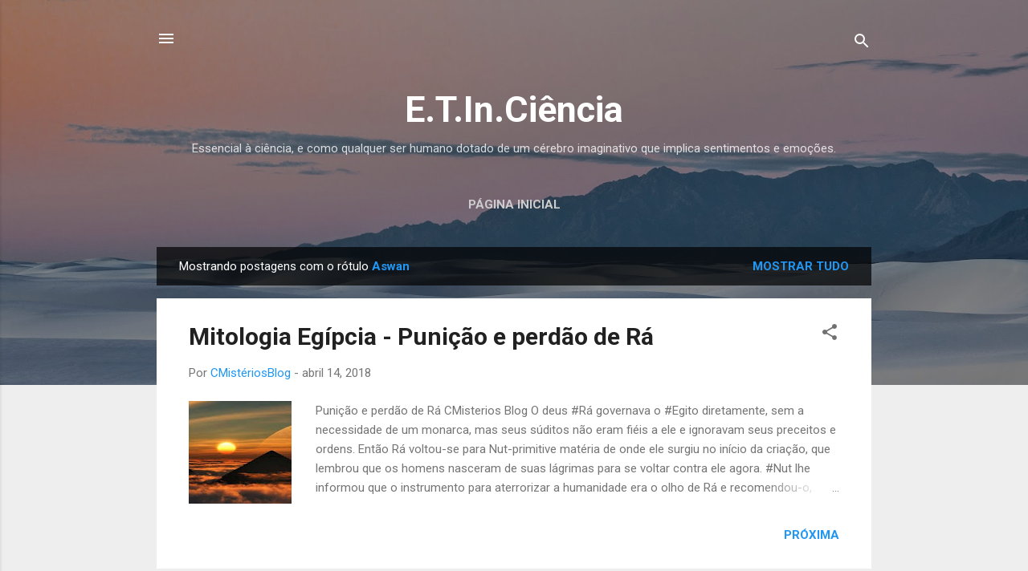

--- FILE ---
content_type: text/html; charset=utf-8
request_url: https://www.google.com/recaptcha/api2/aframe
body_size: 268
content:
<!DOCTYPE HTML><html><head><meta http-equiv="content-type" content="text/html; charset=UTF-8"></head><body><script nonce="0QnN3yjtBWO-FRE9vUamyg">/** Anti-fraud and anti-abuse applications only. See google.com/recaptcha */ try{var clients={'sodar':'https://pagead2.googlesyndication.com/pagead/sodar?'};window.addEventListener("message",function(a){try{if(a.source===window.parent){var b=JSON.parse(a.data);var c=clients[b['id']];if(c){var d=document.createElement('img');d.src=c+b['params']+'&rc='+(localStorage.getItem("rc::a")?sessionStorage.getItem("rc::b"):"");window.document.body.appendChild(d);sessionStorage.setItem("rc::e",parseInt(sessionStorage.getItem("rc::e")||0)+1);localStorage.setItem("rc::h",'1763844012875');}}}catch(b){}});window.parent.postMessage("_grecaptcha_ready", "*");}catch(b){}</script></body></html>